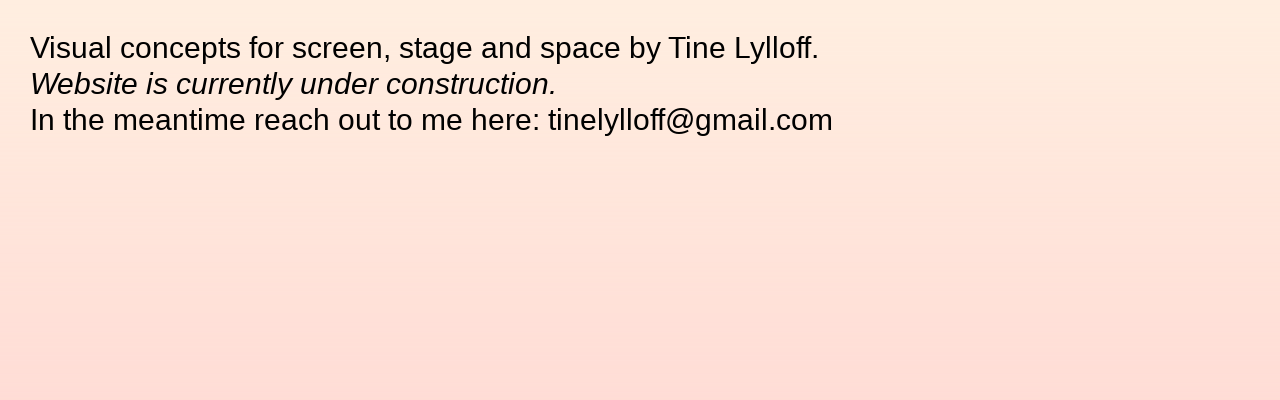

--- FILE ---
content_type: text/html; charset=UTF-8
request_url: https://tinelylloff.dk/
body_size: 1174
content:
<!DOCTYPE html>
<html class="sp-html 
			sp-seedprod sp-h-full" lang="en-US">
<head>
							

		


<!-- Open Graph -->
<meta property="og:url" content="https://tinelylloff.dk/" />
<meta property="og:type" content="website" />
						
<!-- Twitter Card -->
<meta name="twitter:card" content="summary" />
						
			<meta charset="UTF-8">
<meta name="viewport" content="width=device-width, initial-scale=1.0">
<!-- Default CSS -->
<link rel='stylesheet' id='seedprod-css-css'  href='https://tinelylloff.dk/wp-content/plugins/coming-soon/public/css/tailwind.min.css?ver=6.15.21' type='text/css' media='all' /> <link rel='stylesheet' id='seedprod-fontawesome-css'  href='https://tinelylloff.dk/wp-content/plugins/coming-soon/public/fontawesome/css/all.min.css?ver=6.15.21' type='text/css' media='all' /> 
	
	
	
	
	

	
	

	
<!-- Global Styles -->
<style>
	#sp-page{color:#272727} #sp-page .sp-header-tag-h1,#sp-page .sp-header-tag-h2,#sp-page .sp-header-tag-h3,#sp-page .sp-header-tag-h4,#sp-page .sp-header-tag-h5,#sp-page .sp-header-tag-h6{color:#000000}#sp-page h1,#sp-page h2,#sp-page h3,#sp-page h4,#sp-page h5,#sp-page h6{color:#000000; font-family:'Helvetica Neue', Arial, sans-serif;font-weight:400;font-style:normal} #sp-page a{color:#FF0000} #sp-page a:hover{color:#cc0000}#sp-page .btn{background-color:#000000}body{background-color:#FFDFDD !important; background-image:linear-gradient(0deg, rgba(255, 181, 181, 0.39) 0%, #FFEEE0 100%);}
	
	
	@media only screen and (max-width: 480px) {
					 .sp-headline-block-tkdrie,   #sp-tkdrie,   #tkdrie {text-align:left !important;}		
			}

	@media only screen and (min-width: 481px) and (max-width: 1024px) {
		
			}

	@media only screen and (min-width: 1024px) {
			}

	

	</style>

<!-- JS -->
<script>
</script>
	
	
	
		<script src="https://tinelylloff.dk/wp-content/plugins/coming-soon/public/js/sp-scripts.min.js" defer></script> 		
	
	
	
	


	<script src="https://tinelylloff.dk/wp-includes/js/jquery/jquery.min.js"></script>
	</head>
<body class="spBgcover sp-h-full sp-antialiased sp-bg-slideshow">
	
			<div id="sp-page" class="spBgcover sp-content-1" style="background-color: rgb(255, 223, 221); font-family: 'Helvetica Neue', Arial, sans-serif; font-weight: 400; background-image: linear-gradient(0deg, rgba(255, 181, 181, 0.39) 0%, rgb(255, 238, 224) 100%);"><section id="sp-ks8a8s"   class="sp-el-section " style="width: 100%; max-width: 100%; padding: 10px;"><pre ></pre><div id="sp-vw3kvy"   class="sp-el-row sm:sp-flex sp-w-full  sp-m-auto sp-justify-between" style="padding: 0px; width: 100%; max-width: 100%;"><pre ></pre><div id="sp-v01nvm"   class="sp-el-col  sp-w-full" style="width: calc(100% - 0px);"><pre ></pre><h2 id="sp-tkdrie"    class="sp-css-target sp-el-block sp-headline-block-tkdrie sp-type-header" style="font-family: 'Helvetica Neue', Arial, sans-serif; line-height: 1.2; text-align: left; margin: 0px;">Visual concepts for screen, stage and space by Tine Lylloff.<br><em>Website is currently under construction.</em><br>In the meantime reach out to me here: tinelylloff@gmail.com</h2></div></div></section></div>


<div class="tv">
	<div class="screen mute" id="tv"></div>
</div>

	
<script>
	var sp_is_mobile = false;	
</script>

		</body>

</html>

	